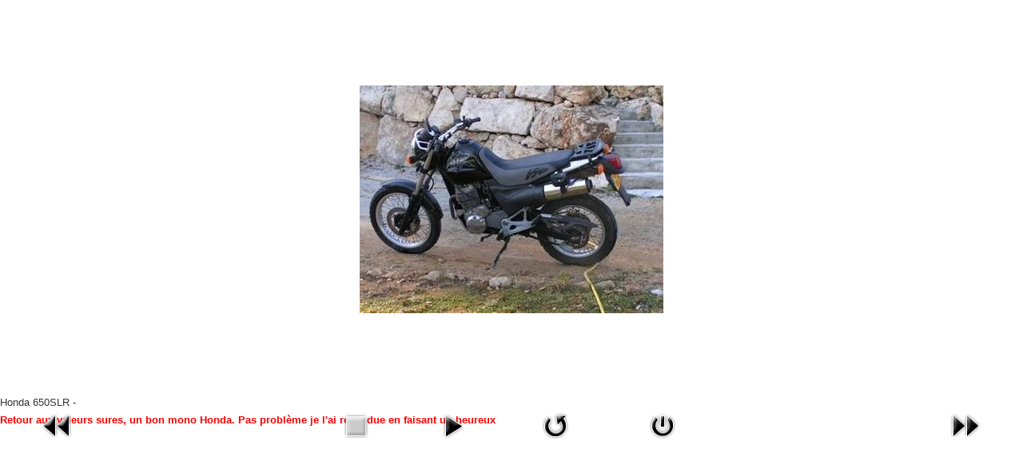

--- FILE ---
content_type: text/html; charset=utf-8
request_url: https://www.yc06.fr/j3.3.6/index.php?option=com_phocagallery&view=detail&catid=1:motos&id=7:honda-slr&tmpl=component&Itemid=116
body_size: 2343
content:
	<!doctype html>
	<html prefix="og: http://ogp.me/ns#" xml:lang="fr-fr" lang="fr-fr" >
		<head>
			<meta http-equiv="content-type" content="text/html; charset=utf-8" />
	<meta name="generator" content="Joomla! - Open Source Content Management" />
	<title>Passion Motos !</title>
	<link href="https://cdnjs.cloudflare.com/ajax/libs/simple-line-icons/2.4.1/css/simple-line-icons.min.css" rel="stylesheet" type="text/css" />
	<link href="/j3.3.6/components/com_k2/css/k2.css?v=2.11.20240609" rel="stylesheet" type="text/css" />
	<link href="/j3.3.6/media/com_phocagallery/css/main/phocagallery.css" rel="stylesheet" type="text/css" />
	<link href="/j3.3.6/media/com_phocagallery/css/main/rating.css" rel="stylesheet" type="text/css" />
	<link href="/j3.3.6/media/com_phocagallery/css/custom/default.css" rel="stylesheet" type="text/css" />
	<link href="/j3.3.6/libraries/gantry/css/grid-responsive.css" rel="stylesheet" type="text/css" />
	<link href="/j3.3.6/templates/rt_afterburner2/css-compiled/bootstrap.css" rel="stylesheet" type="text/css" />
	<link href="/j3.3.6/templates/rt_afterburner2/css-compiled/master-935c02d7084570206de09ad9e43a36df.css" rel="stylesheet" type="text/css" />
	<link href="/j3.3.6/templates/rt_afterburner2/css-compiled/mediaqueries.css" rel="stylesheet" type="text/css" />
	<style type="text/css">
#rt-logo {background: url(/j3.3.6/images/header_short_2.jpg) 50% 0 no-repeat !important;}
#rt-logo {width: 496px;height: 138px;}

	</style>
	<script src="/j3.3.6/media/jui/js/jquery.min.js?90ccfc7d7d329cf3e64494237814ec8b" type="text/javascript"></script>
	<script src="/j3.3.6/media/jui/js/jquery-noconflict.js?90ccfc7d7d329cf3e64494237814ec8b" type="text/javascript"></script>
	<script src="/j3.3.6/media/jui/js/jquery-migrate.min.js?90ccfc7d7d329cf3e64494237814ec8b" type="text/javascript"></script>
	<script src="/j3.3.6/media/k2/assets/js/k2.frontend.js?v=2.11.20240609&sitepath=/j3.3.6/" type="text/javascript"></script>
	<script src="/j3.3.6/components/com_phocagallery/assets/fadeslideshow/fadeslideshow.js" type="text/javascript"></script>
	<script src="/j3.3.6/libraries/gantry/js/browser-engines.js" type="text/javascript"></script>
	<script type="text/javascript">

	</script>
	<style type="text/css"> 
 html, body, .contentpane, #all, #main {padding:0px !important;margin:0px !important; width: 100% !important; max-width: 100% !important;} 
body {min-width:100%} 
.rt-container {width:100%} 
 </style>
		</head>
		<body class="component-body">
			<div class="component-content">
		    	<div id="system-message-container">
	</div>

				<script type="text/javascript">
/***********************************************
* Ultimate Fade In Slideshow v2.0- (c) Dynamic Drive DHTML code library (www.dynamicdrive.com)
* This notice MUST stay intact for legal use
* Visit Dynamic Drive at http://www.dynamicdrive.com/ for this script and 100s more
***********************************************/
var phocagallery=new fadeSlideShow({
	wrapperid: "phocaGallerySlideshowC",
	dimensions: [640, 480],
	imagearray: [["/j3.3.6/images/phocagallery/Motos/thumbs/phoca_thumb_l_cb125.jpg", "", "", "<p><strong><span style=\"color: #ff0000;\">La 1er !!&nbsp;</span></strong></p><div id=\"sconnect-is-installed\" style=\"display: none;\">2.15.1.0</div>"],
["/j3.3.6/images/phocagallery/Motos/thumbs/phoca_thumb_l_xls400honda.jpg", "", "", "<p><span style=\"color: #ff0000;\"><strong>la 3&eacute;me, increvable &nbsp;elle roule encore chez un pote</strong></span></p><p>&nbsp;</p>"],
["/j3.3.6/images/phocagallery/Motos/thumbs/phoca_thumb_l_motoyc0001.jpg", "", "", "<p><strong><span style=\"color: #ff0000;\">Number 4 Un Tr&eacute;s bon Trail</span></strong></p>"],
["/j3.3.6/images/phocagallery/Motos/thumbs/phoca_thumb_l_motoyc0002.jpg", "", "", "<p><span style=\"color: #ff0000;\"><strong>Fini les momo; l\'aire des Bi arrive ! Avec &ccedil;a cela a ete des grands moments de bonheurs&nbsp;</strong></span></p>"],
["/j3.3.6/images/phocagallery/Motos/thumbs/phoca_thumb_l_ducati600noire.jpg", "", "", "<p><strong><span style=\"color: #ff0000;\">Ducati le retour &nbsp;mais en noir, H&eacute;las apr&eacute;s 2 ans sans moto ! dur dur la vie.</span></strong></p><p>&nbsp;</p>"],
["/j3.3.6/images/phocagallery/Motos/thumbs/phoca_thumb_l_motorcycle_bmw_f650_st_01.jpg", "", "", "<p><strong><span style=\"color: #ff0000;\">Apr&eacute;s 2ans de vache maigre voila je reviens avec une BMW &nbsp; mais helas arnaque je la garde que 3 mois</span></strong></p><p>&nbsp;</p>"],
["/j3.3.6/images/phocagallery/Motos/thumbs/phoca_thumb_l_honda_slr.jpg", "", "", "<p><strong><span style=\"color: #ff0000;\">Retour aux valeurs sures, un bon mono Honda. Pas probl&egrave;me je l\'ai revendue en faisant un heureux &nbsp;</span></strong></p>"],
["/j3.3.6/images/phocagallery/Motos/thumbs/phoca_thumb_l_bmw1150r-46.jpg", "", "", "<p><strong><span style=\"color: #ff0000;\">Voila ma derni&egrave;re en date !! Je rentre dans la cours des vieux motards :)</span></strong></p><p>&nbsp;</p><p>&nbsp;</p>"],
["/j3.3.6/images/phocagallery/Motos/thumbs/phoca_thumb_l_moto4-baladedu300121.jpg", "", "", "<p>&nbsp;</p><div id=\"sconnect-is-installed\" style=\"display: none;\">2.15.1.0</div>"],
["/j3.3.6/images/phocagallery/Motos/thumbs/phoca_thumb_l_f900r.jpg", "", "", "<p>&nbsp;La petite derni&egrave;re</p><div id=\"sconnect-is-installed\" style=\"display: none;\">2.15.1.0</div><div id=\"sconnect-is-installed\" style=\"display: none;\">2.15.1.0</div><div id=\"sconnect-is-installed\" style=\"display: none;\">2.15.1.0</div><div id=\"sconnect-is-installed\" style=\"display: none;\">2.15.1.0</div><div id=\"sconnect-is-installed\" style=\"display: none;\">2.15.1.0</div><div id=\"sconnect-is-installed\" style=\"display: none;\">2.15.1.0</div><div id=\"sconnect-is-installed\" style=\"display: none;\">2.15.1.0</div><div id=\"sconnect-is-installed\" style=\"display: none;\">2.15.1.0</div>"]
],
	displaymode: {type:'auto', pause: 3000, cycles:0, wraparound:false, randomize: 0},
	persist: false,
	fadeduration: 5000,
	descreveal: "none",
	togglerid: "",
})
</script>
<div id="phocagallery" class="pg-detail-view"><center style="padding-top:10px"><table border="0" width="100%" cellpadding="0" cellspacing="0"><tr><td colspan="6" align="center" valign="middle" height="480" style="height:480px;vertical-align: middle;" ><div id="phocaGalleryImageBox" style="width:640px;margin: auto;padding: 0;"><a href="#" onclick="window.parent.SqueezeBox.close();" style="margin:auto;padding:0"><img src="/j3.3.6/images/phocagallery/Motos/thumbs/phoca_thumb_l_honda_slr.jpg" alt="Honda 650SLR" class="pg-detail-image" /></a></div></td></tr><tr><td colspan="6"><div style="padding:0;margin:0;height:3px;font-size:0px;">&nbsp;</div></td></tr><tr><td colspan="6" align="left" valign="top" class="pg-dv-desc"><div class="pg-dv-desc">Honda 650SLR - <p><strong><span style="color: #ff0000;">Retour aux valeurs sures, un bon mono Honda. Pas probl&egrave;me je l'ai revendue en faisant un heureux &nbsp;</span></strong></p></div></td></tr><tr><td align="left" width="30%" style="padding-left:48px"><div class="pg-imgbgd"><a href="/j3.3.6/index.php?option=com_phocagallery&amp;view=detail&amp;catid=1:motos&amp;id=24:motorcycle-bmw-f650-st-01&amp;tmpl=component&amp;Itemid=116" title="Previous Image" id="prev" ><img src="/j3.3.6/media/com_phocagallery/images/icon-prev.png" alt="Previous Image" /></a></div></td><td align="center"><img src="/j3.3.6/media/com_phocagallery/images/icon-stop-grey.png" alt="Stop Slideshow" /></td><td align="center"><div class="pg-imgbgd"><a href="/j3.3.6/index.php?option=com_phocagallery&amp;view=detail&amp;catid=1:motos&amp;id=7:honda-slr&amp;phocaslideshow=1&amp;tmpl=component&amp;Itemid=116" title="Start Slideshow"><img src="/j3.3.6/media/com_phocagallery/images/icon-play.png" alt="Start Slideshow" /></a></div></td><td align="center"><div class="pg-imgbgd"><a href="/j3.3.6/index.php?option=com_phocagallery&amp;view=detail&amp;catid=1:motos&amp;id=7:honda-slr&amp;tmpl=component&amp;Itemid=116" onclick="window.location.reload(true);" title="Refresh" ><img src="/j3.3.6/media/com_phocagallery/images/icon-reload.png" alt="Refresh" /></a></div></td><td align="center"><div class="pg-imgbgd"><a href="/j3.3.6/index.php?option=com_phocagallery&amp;view=detail&amp;catid=1:motos&amp;id=7:honda-slr&amp;tmpl=component&amp;Itemid=116" onclick="window.parent.SqueezeBox.close();" title="Close Window" ><img src="/j3.3.6/media/com_phocagallery/images/icon-exit.png" alt="Close Window" /></a></div></td><td align="right" width="30%" style="padding-right:48px"><div class="pg-imgbgd"><a href="/j3.3.6/index.php?option=com_phocagallery&amp;view=detail&amp;catid=1:motos&amp;id=3:bmw-r1150&amp;tmpl=component&amp;Itemid=116" title="Next Image" id="next" ><img src="/j3.3.6/media/com_phocagallery/images/icon-next.png" alt="Next Image" /></a></div></td></tr></table></center></div><div id="phocaGallerySlideshowC" style="display:none"></div>
			</div>
		</body>
	</html>


--- FILE ---
content_type: text/css
request_url: https://www.yc06.fr/j3.3.6/media/com_phocagallery/css/main/phocagallery.css
body_size: 3831
content:
/* Phoca Gallery http://www.phoca.cz */


#phocagallery-pane .pg-box1,
#phocagallery .pg-box1,
.pg-box1 {
  /*overflow: hidden;*/
  display: table;
  vertical-align:middle;
}
#phocagallery-pane .pg-box2,
#phocagallery .pg-box2,
.pg-box2 {
  display: table-cell;
  vertical-align: middle;
}
#phocagallery-pane .pg-box3,
#phocagallery .pg-box3,
.pg-box3 {
  text-align:center;
}



.ph-tabs-iefix {
  font-size:1px;
  height:1px;
  margin:0px;
  padding:0px;
}












#phocagallery {
  padding:0;
  margin:0;
  width: auto;
}

#phocagallery a img {
  padding:0;
  margin:0;
  border:0px;
}

#phocagallery .phocagallery-cat-desc {
  margin: 10px 0 10px 0;
}
#phocagallery .category {
  margin: 5px;
}
#phocagallery.pg-detail-view {
  margin:0px;
  padding:0px;
}



#phocagallery .pg-detail-tags,
#phocagallery .pg-cat-tags {
  text-align: right;
  font-size: x-small;
}

#phocagallery-pane .phocagallery-box-file,
#phocagallery .phocagallery-box-file,
.phocagallery-box-file {
  position:relative;
  float:left;
  text-align:center;
  /*overflow:visible;*/
  /*
  -moz-border-radius: 5px;
  -webkit-border-radius: 5px;
  border-radius: 5px;
  */
}
#phocagallery-pane .phocagallery-box-file-first,
#phocagallery .phocagallery-box-file-first,
.phocagallery-box-file-first {
  
  /*overflow: hidden;*/
  display: table;
  vertical-align:middle;
}
#phocagallery-pane .phocagallery-box-file-second,
#phocagallery .phocagallery-box-file-second,
.phocagallery-box-file-second {
  display: table-cell;
  vertical-align: middle;
}
#phocagallery-pane .phocagallery-box-file-third,
#phocagallery .phocagallery-box-file-third,
.phocagallery-box-file-third {
  text-align:center;
}

#phocagallery-pane a img,
#phocagallery a img,
#phocagallery-statistics a img,
#phocagallery-pane a img:hover,
#phocagallery a img:hover,
#phocagallery-statistics a img:hover{
  border: 0px;
}

#phocagallery a:hover, #phocagallery a:active, #phocagallery a:focus,
#phocagallery-statistics a:hover, #phocagallery-statistics a:active, #phocagallery-statistics a:focus {
  background: none;
  
  text-decoration:none;
}

#phocagallery .pg-name,
#phocagallery-statistics .pg-name{ 
  margin:0px;
  padding:0px;
  margin-top:2px;
  color:#135cae;
  text-align:center;
}
#phocagallery .detail,
#phocagallery-statistics .detail {
  text-align:right;
  margin:0px;
  padding:0px;
}

#phocagallery .phocagallery-box-file:hover,
#phocagallery .phocagallery-box-file.hover,
#phocagallery-pane .phocagallery-box-file:hover,
#phocagallery-pane .phocagallery-box-file.hover,
.phocagallery-box-file:hover, 
.phocagallery-box-file.hover  {
  /*border:1px solid #135cae;
  background:#f5f5f5;*/
  text-decoration:none;
  /*
  -moz-border-radius: 5px;
  -webkit-border-radius: 5px;
  border-radius: 5px;
  */
}

/*hotnew*/
#phocagallery div.pg-box1 img.pg-img-ovr1 {
  position: absolute;
  top: 3px;
  left: 3px;
}

#phocagallery div.pg-box1 img.pg-img-ovr2 {
  position: absolute;
  top: 3px;
  left: 35px;
}

#phocagallery .pg-cat-img-detail {
  padding:0;
  margin:0;
  margin-top:10px;
  margin-bottom:5px;
}
#phocagallery .pg-cat-img-detail-box {
  position:relative;
  float:left;
  margin:0;
  padding:0;
}

.pg-cats-box-float {
  position: relative;
  float: left;
}


/*detail*/
.phocagallery-box-file-d  {
  position:relative;
  float:left;
  border:1px solid #E8E8E8;
  background:#f5f5f5;
  text-align:center;
  overflow:visible;
  width:640px;
  height:480px;
}

.phocagallery-box-file-first-d {
  background:#f5f5f5;
  width:640px;
  height:480px;
  overflow: hidden;
  display: table;
  vertical-align:middle;
}

/*download message*/
#download-msg{
  font-family:sans-serif;
  font-size:83%;
  position:absolute;
  left: 10%;
  top:10%;
  background-color: #ebecff;
  border: 5px solid #cccccc;
  filter:alpha(opacity=80);
  opacity: 0.8;
  -moz-opacity:0.8;
  z-index:1000;
}
  
/*download message text*/ 
#download-msg div table{ 
  padding: 10px; 
  filter:alpha(opacity=100); 
  opacity: 0.8; 
  -moz-opacity:0.8; 
  position: relative; 
  z-index:1000; 
  background-color:#ebecff; 
} 
#download-msg div table tr td, 
#download-msg div table tr td small, 
#download-msg a { 
  color:#000000; 
  font-weight: bold; 
}

#phocagallery .main-switch-image {
  margin:0px;
  padding:7px 5px 7px 5px;
  margin-bottom:15px;
}
#phocagallery .main-switch-image-table {
  /*border:1px solid #c2c2c2;*/
}
#loading-label-ytb,
#loading-label,
#loading-label-user{
  text-align:center;
  display:none;
}

#phocaGalleryImageBox,
#image-box {
  position:relative;
}
#description-msg{
  font-size:83%;
  text-align:left;
  margin:0;padding:0;
  position:absolute;
  bottom: 0px;
  left:0px;
  right:0px;
  background-color: #000;
  filter:alpha(opacity=60);
  opacity: 0.6;
  -moz-opacity:0.6;
  z-index:1000;
  width:100%;
}

#description-text{
  color:#fff;
  padding:10px;
/*  filter:alpha(opacity=100); 
  opacity: 0.8; 
  -moz-opacity:0.8; */
  position: relative; 
  z-index:1000; 
  background-color:#000;
}



#phocagallery-categories-detail {
clear: both;
}
/* Pane*/

#phocagallery-votes,
#phocagallery-comments,
#phocagallery-upload,
#phocagallery-ytbupload,
#phocagallery-javaupload ,
#phocagallery-multipleupload ,
#phocagallery-category-creating,
#phocagallery-subcategory-creating,
#phocagallery-statistics,
#phocagallery-user{
  margin-top:0px;/*IE bug*/
  margin-bottom:15px;
}

#phocagallery-votes a img,
#phocagallery-comments a img,
#phocagallery-upload a img,
#phocagallery-ytbupload a img,
#phocagallery-javaupload  a img,
#phocagallery-multipleupload  a img,
#phocagallery-category-creating a img,
#phocagallery-subcategory-creating a img,
#phocagallery-user a img,
#phocagallery-statistics a img{
  border: 0px;
}
#phocagallery-categories-detail fieldset, 
#phocagallery-votes fieldset,
#phocagallery-comments fieldset,
#phocagallery-upload fieldset,
#phocagallery-ytbupload fieldset,
#phocagallery-javaupload  fieldset,
#phocagallery-multipleupload fieldset,
#phocagallery-category-creating fieldset,
#phocagallery-subcategory-creating fieldset,
#phocagallery-user fieldset,
#phocagallery-statistics fieldset {
  border:1px solid #ccc;
  padding:10px;
  margin:5px;
}
#phocagallery-categories-detail legend, 
#phocagallery-votes legend,
#phocagallery-comments legend,
#phocagallery-upload legend,
#phocagallery-ytbupload legend,
#phocagallery-javaupload legend,
#phocagallery-multipleupload legend,
#phocagallery-category-creating legend,
#phocagallery-subcategory-creating legend, 
#phocagallery-user legend,
#phocagallery-statistics legend {
  font-weight:bold;
  color:#aa0000;
  padding:10px;
}
#phocagallery-votes small, 
#phocagallery-comments small, 
#phocagallery-upload small ,
#phocagallery-ytbupload small,
#phocagallery-javaupload small,
#phocagallery-multipleupload  small,
#phocagallery-statistics small,
#phocagallery-category-creating small,
#phocagallery-subcategory-creating small, 
#phocagallery-user small {
  color:#ccc;
}

#phocagallery-votes form,
#phocagallery-comments form,
#phocagallery-upload form,
#phocagallery-ytbupload form,
#phocagallery-javaupload form,
#phocagallery-multipleupload form,
#phocagallery-category-creating form,
#phocagallery-subcategory-creating form,
#phocagallery-user form {
  margin:0;
  padding:0;
}


#phocagallery-comments .comment-input,
#phocagallery-upload .comment-input,
#phocagallery-ytbupload .comment-input,
#phocagallery-javaupload .comment-input,
#phocagallery-multipleupload .comment-input,
#phocagallery-category-creating .comment-input,
#phocagallery-subcategory-creating .comment-input,
#phocagallery-user .comment-input {
  width: 98%;
}

#phocagallery-comments .comment-input2,
#phocagallery-upload .comment-input2,
#phocagallery-ytbupload .comment-input2,
#phocagallery-javaupload .comment-input2,
#phocagallery-multipleupload .comment-inpu2t,
#phocagallery-category-creating .comment-input2,
#phocagallery-subcategory-creating .comment-input2,
#phocagallery-user .comment-input {
  width: 40px;
  border:0px;
  font-weight:bold;
}


/* tabs */
form {
  margin: 0;
  padding: 0;
}


dl.tabs {
  float: left;
  margin: 10px 0 -1px 2px;
  z-index: 50;
  
}

dl.tabs dt {
  float: left;
  padding: 4px 10px;
  border-left: 1px solid #ccc;
  border-right: 1px solid #ccc;
  border-top: 1px solid #ccc;
  margin-left: 3px;
  background: #f0f0f0;
  color: #666;
  
}

dl.tabs dt.open {
  background: #ffffff;
  border-bottom: 1px solid #ffffff;
  z-index: 100;
  color: #000;
  
}

dl.tabs a {
  text-decoration: none;
  font-weight: normal;
}
dl.tabs a:hover {
  background: transparent !important;
}

div.current {
  clear: both;
  border: 1px solid #ccc;
  padding: 10px 10px;
  background: #ffffff;
  
}

div.current dd {
  padding: 0;
  margin: 0;
}

#uploadForm {
  margin:0;
  padding:0;
}

#phocagallery-comments-form{
  margin:0;
  padding:0;
}

#phoca-exif{
  padding:10px;

}

#phoca-exif h2.phocaexif {
  font-size:130%;
  background: url(../../images/icon-info.gif) left center no-repeat;
  padding-left: 20px;
}

#phoca-exif table{
  border-collapse:collapse;

}
#phoca-exif table tr.first{
  background:#fdfdfd;
  border-bottom:1px dotted #ccc;
  border-collapse:collapse;

}
#phoca-exif table tr.second{
  background:#fff;
  border-bottom:1px dotted #ccc;
  border-collapse:collapse;

}
#phoca-exif table tr td{
  padding:5px;
  border-collapse:collapse;

}


/* IE Shadowbox */
#shadowbox_title,
#shadowbox_info {
  border: 0px;
}

#phocagallery-img-votes {
  margin:0;
  padding:0;
  margin-left:10px;
  margin-right:10px;
}

/** Table styles **/

#phocagallery-subcategory-creating  table.adminlist,
#phocagallery-upload  table.adminlist {
  width: 100%;
  border-spacing: 1px;
  background-color: #e7e7e7;
  color: #666;
}

#phocagallery-subcategory-creating  table.adminlist td,
#phocagallery-subcategory-creating  table.adminlist th,
#phocagallery-upload  table.adminlist td,
#phocagallery-upload  table.adminlist th { 
  padding: 4px;
}

#phocagallery-subcategory-creating  table.adminlist thead th,
#phocagallery-upload  table.adminlist thead th {
  text-align: center;
  background: #f0f0f0;
  color: #666;
  border-bottom: 1px solid #999;
  border-left: 1px solid #fff;
}

#phocagallery-subcategory-creating  table.adminlist thead a:hover,
#phocagallery-upload  table.adminlist thead a:hover { text-decoration: none; }

#phocagallery-subcategory-creating  table.adminlist thead th img,
#phocagallery-upload  table.adminlist thead th img { vertical-align: middle; }

#phocagallery-subcategory-creating  table.adminlist tbody th,
#phocagallery-upload  table.adminlist tbody th { font-weight: bold; }

#phocagallery-subcategory-creating  table.adminlist tbody tr,
#phocagallery-upload  table.adminlist tbody tr            { background-color: #fff;  text-align: left; }
#phocagallery-subcategory-creating  table.adminlist tbody tr.row1,
#phocagallery-upload  table.adminlist tbody tr.row1           { background: #f9f9f9; border-top: 1px solid #fff; }

#phocagallery-subcategory-creating  table.adminlist tbody tr.row0:hover td,
#phocagallery-subcategory-creating  table.adminlist tbody tr.row1:hover td,
#phocagallery-upload  table.adminlist tbody tr.row0:hover td,
#phocagallery-upload  table.adminlist tbody tr.row1:hover td { background-color: #ffd ; }

#phocagallery-subcategory-creating  table.adminlist tbody tr td,
#phocagallery-upload  table.adminlist tbody tr td      { height: 25px; background: #fff; border: 1px solid #fff; }

#phocagallery-subcategory-creating  table.adminlist tbody tr.row1 td,
#phocagallery-upload  table.adminlist tbody tr.row1 td { background: #f9f9f9; border-top: 1px solid #FFF; }

#phocagallery-subcategory-creating  table.adminlist tfoot tr,
#phocagallery-upload  table.adminlist tfoot tr { text-align: center;  color: #333; }
 
#phocagallery-subcategory-creating  table.adminlist tfoot td,
#phocagallery-subcategory-creating  table.adminlist tfoot th,
#phocagallery-upload  table.adminlist tfoot td,
#phocagallery-upload  table.adminlist tfoot th { background-color: #f3f3f3; border-top: 1px solid #999; text-align: center; }

#phocagallery-subcategory-creating  table.adminlist td.order,
#phocagallery-upload  table.adminlist td.order    { text-align: center; white-space: nowrap; }

#phocagallery-subcategory-creating  table.adminlist td.order span,
#phocagallery-upload  table.adminlist td.order span { float: left; display: block; width: 20px; text-align: center; }


#phocagallery .pg-center,
#phocagallery-upload .pg-center,
#phocagallery-subcategory-creating .pg-center {
  text-align:center;
  vertical-align:middle;
}
#phocagallery .pg-inline,
#phocagallery-upload .pg-inline,
#phocagallery-subcategory-creating .pg-inline {
  margin:0 10px 0 10px;
  display:inline;
}

.bgPhocaClass {
  padding:10px;
  /*border:1px solid #d2d2d2;*/
}

/* 1.6*/ 

#phocagallery table,
#phocagallery tr,
#phocagallery td {
  border-style: none;
  border: 0px;
}

#phocagallery table tr td div.pg-imgbg a,
#phocagallery table tr td div.pg-imgbg a img,
#phocagallery table tr td div.pg-imgbg {
  margin:0 auto;
  padding:0;
  text-align: center;
}

#phocagallery table tr td div.pg-imgbgd a,
#phocagallery table tr td div.pg-imgbgd a img,
#phocagallery table tr td div.pg-imgbgd {
  margin:0 auto;
  padding:0;
}


/*
 * If Beez template is not used, the following code
 * can be removed
 * Because of using !important methods in Beez
 */

#phocagallery-comments table,
#phocagallery-comments table tr td,
#phocagallery-comments table tr,
#phocagallery table,
#phocagallery-pane table,
#phocagallery-pane table tr,
#phocagallery-pane table tr td{
  border-style: none !important;
  
}

#phocagallery-pane table tr td {
  padding:3px;
}
#phocagallery-multipleupload form fieldset{
  text-align:left;
  padding:5px;
}

#phocagallery-pane .actions
{
       text-align:left;
     width: auto;
       padding:10px 5px !important;
     margin:10px 0 !important;
}

#phocagallery-pane ul#flash_uploader_filelist
{
        margin:0px;
}


#phocagallery div.phocagallery-box-file-third a:hover,
#phocagallery div.phocagallery-box-file-third a:active,
#phocagallery div.phocagallery-box-file-third a:focus,
#phocagallery table tr td div#phocaGalleryImageBox a:hover,
#phocagallery table tr td div#phocaGalleryImageBox a:active,
#phocagallery table tr td div#phocaGalleryImageBox a:focus,
#phocagallery table tr td div.pg-imgbg a:hover,
#phocagallery table tr td div.pg-imgbg a:active,
#phocagallery table tr td div.pg-imgbg a:focus,
#phocagallery table tr td a:hover img,
#phocagallery table tr td a:active img,
#phocagallery table tr td a:focus img,
#phocagallery a:hover img,
#phocagallery a:active img,
#phocagallery a:focus img,
#main #phocagallery a:hover img,
#main #phocagallery a:active img,
#main #phocagallery a:focus img {
     background-color: transparent;
     background: none;
}

/* Plugin */

#main div.phocagallery div.phocagallery-box-file-first a,
#main div.phocagallery div.phocagallery-box-file-second a,
#main div.phocagallery div.phocagallery-box-file-third a,
#main div.phocagallery a img,
#main div.phocagallery div.detail a img,
#main div.phocagallery div.detail a ,
#main div.phocagallery div.detail a:hover img,
#main div.phocagallery div.detail a:active img,
#main div.phocagallery div.detail a:focus img,
#main div.phocagallery a:hover img,
#main div.phocagallery a:active img,
#main div.phocagallery a:focus img {
     background-color: transparent;
     background: none;
     border: none;
     padding:0;margin:0;
}


#main div.phocagallery a img,
#main div.phocagallery a:hover img,
#main div.phocagallery a:active img,
#main div.phocagallery a:focus img {
  vertical-align:middle;
}



.bgPhocaClass {
  padding:10px;
  /*border:1px solid #d2d2d2;*/
}
.bgPhocaClass {
  border-collapse: separate;
}

.bgPhocaClass tr,
.bgPhocaClass tr td {
  border: none;
}

/*
 * End of specific code for Beez template
 */


.pgerrormsg {
  background:#FFC2C2;
  border:1px solid #bf3030;
  color: #a60000;
  padding:10px;
  margin-top:5px;
  margin-bottom:5px;
}
.pgsuccessmsg {
  background:#ceffc1;
  border:1px solid #4ebd30;
  color: #23a600;
  padding:10px;
  margin-top:5px;
  margin-bottom:5px;
}
.pgunsetmsg {
  background:#fff2c1;
  border:1px solid #bda130;
  color: #a68400;
  padding:10px;
  margin-top:5px;
  margin-bottom:5px;
}

#phocagallery table #image-box{
   margin: 0 auto;
}




/*icons - buttons*/
#phocagallery #pg-icons{
  float:right;
  margin-right:5px;
}

/* Multibox */
#phocagallery.pg-detail-view-multibox {
  margin:  0px;
  padding:0px;
  border: 0px;
  overflow:hidden;
  text-align: left;
}

#phocagallery.pg-detail-view-multibox table.pg-multibox-table {
  width: auto;
  padding:0px;
  margin:0px;
  border: 0px;
  text-align: left;
}

#phocagallery.pg-detail-view-multibox table tr td.pg-multibox-lefttd{
  padding: 0px;
  margin:0px;
}
#phocagallery.pg-detail-view-multibox table tr td.pg-multibox-righttd{
  text-align: left;
  padding: 0px;
  margin:0px;
}

#phocagallery.pg-detail-view-multibox table .pg-multibox-left {
  margin: 0px 5px;
  font-size: small;
  position: relative;
}

#phocagallery.pg-detail-view-multibox table .pg-multibox-right {
  padding: 5px 5px;
  margin: 0px;

  overflow: -moz-scrollbars-vertical;
    -ms-overflow-y: scroll;
    overflow-y: scroll;
}
#phocagallery.pg-detail-view-multibox .pg-multibox-desc,
#phocagallery.pg-detail-view-multibox .pg-multibox-user,
#phocagallery.pg-detail-view-multibox  table tr td {
  font-size: small;
}

#phocagallery.pg-detail-view-multibox .pg-rating-msg {
  font-size: xx-small;
}
#phocagallery.pg-detail-view-multibox .pg-multibox-tags-box,
#phocagallery.pg-detail-view-multibox .pg-multibox-desc {
  padding: 5px 0px;
}
#phocagallery.pg-detail-view-multibox .pg-multibox-tags,
#phocagallery.pg-detail-view-multibox .pg-multibox-user {
  font-weight: bold;
}
#phocagallery.pg-detail-view-multibox .pg-multibox-username,
#phocagallery.pg-detail-view-multibox .pg-multibox-avatar {
  float: left;
}
#phocagallery.pg-detail-view-multibox .pg-multibox-thumbs-box,
#phocagallery.pg-detail-view-multibox .pg-multibox-comments {
  padding: 5px 0px;
}

#phocagallery.pg-detail-view-multibox .pg-multibox-thumbs-box .pg-multibox-thumbs-item {
  margin: 3px;
  padding: 2px;
  float: left;
  border: 1px solid #dfdfdf;
}

#phocagallery.pg-detail-view-multibox .pg-multibox-comments-iframe {
  border:none;
  padding:0px;
  margin:0px;
  /*overflow: -moz-scrollbars-vertical;
    -ms-overflow-y: scroll;
    overflow-y: scroll;*/
  overflow: auto;
}


#phocagallery .pg-multibox-title {
  font-weight: bold;
}

#phocagallerymultiboxnext {
  position: absolute;
  right: 20px;
  top: 45%;
  display:none;
}



#phocagallerymultiboxprev {
  position: absolute;
  left: 20px;
  top: 45%;
  display:none;
}


/* To not be in coflict with beez */

#phocagallery.pg-detail-view-multibox table .pg-multibox-left a,
#phocagallery.pg-detail-view-multibox table .pg-multibox-left a img,
#phocagallery.pg-detail-view-multibox table .pg-multibox-left a:hover img,
#phocagallery.pg-detail-view-multibox table .pg-multibox-left a:active img,
#phocagallery.pg-detail-view-multibox table .pg-multibox-left a:focus img,

#phocagallerymultiboxprev a,
#phocagallerymultiboxprev a img,
#phocagallerymultiboxprev a:hover img,
#phocagallerymultiboxprev a:active img,
#phocagallerymultiboxprev a:focus img,

#phocagallerymultiboxnext a,
#phocagallerymultiboxnext a img,
#phocagallerymultiboxnext a:hover img,
#phocagallerymultiboxnext a:active img,
#phocagallerymultiboxnext a:focus img {
     background-color: transparent !important;
     background: none !important;
     border: none !important;
     text-decoration: none !important;
}

/* JAK no borders*/
div.window-container table,
div.window-container table tr,
div.window-container table tr td {
  border: 0px;
}

#phocagallery .pg-multi-img {
   position: 	relative;
   float:		left;
   max-width: 	100%;
}
#phocagallery .pg-multi-img::before {
	content: 	"";
	position: 	absolute;
	top: 		0;
	bottom: 	0;
	left: 		0;
	right: 		0;
	-webkit-box-shadow: inset 0px 0px 0px 1px #fff;
	box-shadow: inset 0px 0px 0px 1px #fff;
}
#phocagallery .pg-multi-img img{
	float:left;
}  
#pg-msnr-container {
	padding: 0;
	margin: 0;
}

#phocaMap img,
#phocagallery img {
	max-width: none;
}


.ph-cb {
	clear:both
}

.highslide img {
	border: 0px;
}

/* Bootstrap 3 conflict */
#phocagallery *,
#phocagallery *:before,
#phocagallery *:after {
  -webkit-box-sizing: content-box !important;
  -moz-box-sizing: content-box  !important;
  box-sizing: content-box !important;;
}
